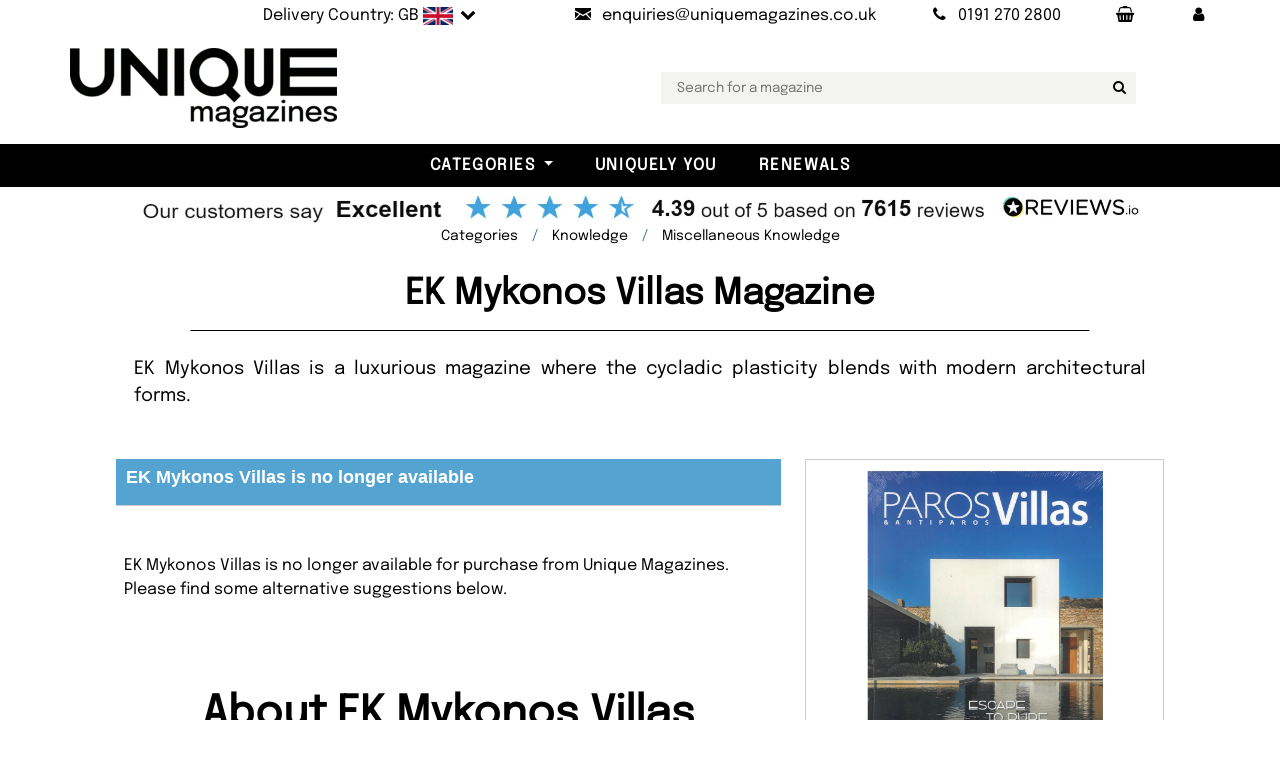

--- FILE ---
content_type: text/html; charset=utf-8
request_url: https://www.uniquemagazines.co.uk/EK-Mykonos-Villas-Magazine-p357165
body_size: 18823
content:

<!DOCTYPE html>
<html lang="en">
<head>
  <meta charset="utf-8">
  <meta http-equiv="X-UA-Compatible" content="IE=edge">
  <title>EK Mykonos Villas  Magazine Subscription</title>
  <meta name="Language" content="en" />
  <meta name="distribution" content="Global" />
  <meta name="Copyright" content="Unique Magazines" />
  <meta name="Rating" content="General" />
  <meta name="Author" content="Unique Magazines Limited" />
  <meta name="viewport" content="width=device-width, initial-scale=1">
  <meta name="apple-mobile-web-app-title" content="Unique Magazines">
  <meta name="application-name" content="Unique Magazines">
  <meta name="msapplication-TileColor" content="#da532c">
  <meta name="theme-color" content="#ffffff">
  <meta property="fb:app_id" content="168823779878272" />
  <link rel="preconnect" href="https://ajax.googleapis.com" />
  <link rel="preconnect" href="https://bootstraptemple.com" />
  <link rel="preconnect" href="https://cdn.icomoon.io" />
  <link rel="preconnect" href="https://cdn.jsdelivr.net" />
  <link rel="preconnect" href="https://flagcdn.com" />
  <link rel="preconnect" href="https://images.uniquemagazines.co.uk" />
  <link rel="preconnect" href="https://www.google-analytics.com" />
    <link rel="preload" as="image" href="https://images.uniquemagazines.co.uk/Covers/357165-93276_1.jpg" />

  <link rel="preload" as="image" href="/img/UniqueLogo-Black-200-webp.webp" />
  <link rel="preload" as="font" href="/fonts/epilogue-v19-latin/epilogue-v19-latin-regular.woff2" type="font/woff2" />
  <link rel="preload" as="font" href="/fonts/epilogue-v19-latin/epilogue-v19-latin-italic.woff2" type="font/woff2" />
  <link rel="apple-touch-icon" sizes="180x180" href="/apple-touch-icon.png?v=5">
  <link rel="icon" type="image/png" sizes="32x32" href="/favicon-32x32.png?v=5">
  <link rel="icon" type="image/png" sizes="16x16" href="/favicon-16x16.png?v=5">
  <link rel="manifest" href="/site.webmanifest?v=5">
  <link rel="mask-icon" href="/safari-pinned-tab.svg?v=5" color="#5bbad5">
  <link rel="icon" type="image/svg+xml" href="/favicon.svg" />
  <link rel="shortcut icon" href="/favicon.ico?v=5">

    <link rel="stylesheet" href="/css/main-bundle.min.css?v=251029" />
    <link rel="stylesheet" href="/fonts/fontello-e775b462/css/fontello.css" />
  <!-- Tweaks for older IEs-->
  <!--[if lt IE 9]>
    <script src="https://oss.maxcdn.com/html5shiv/3.7.3/html5shiv.min.js"></script>
    <script src="https://oss.maxcdn.com/respond/1.4.2/respond.min.js"></script><![endif]-->
  <script src="https://ajax.googleapis.com/ajax/libs/jquery/3.7.1/jquery.min.js" defer></script>
  <script src="/vendor/bootstrap/js/bootstrap.bundle.min.js" defer></script>
  <script src="https://cdn.jsdelivr.net/npm/vanilla-lazyload@17.8.5/dist/lazyload.min.js" defer></script>
  <script id='merchantWidgetScript' 
          src="https://www.gstatic.com/shopping/merchant/merchantwidget.js" 
          defer></script>
  <script type="text/javascript">
    merchantWidgetScript.addEventListener(
      'load', function () {
        if (window.merchantwidget && typeof merchantwidget.start === 'function') {
          merchantwidget.start({ position: 'RIGHT_BOTTOM' });
        }
      });
  </script>

    <script src="/js/main-bundle.min.js?v=251029" defer></script>
    <script src="/js/NL-Track-1.0.js?v=7" defer></script>
    <script data-rum-site-id="3904cf82-d9b5-4cf0-a3f3-eb00ea500743" src="https://assets.speedvitals.com/vitals.min.js" defer></script>

  
  <link rel="stylesheet" href="https://cdn.jsdelivr.net/npm/@fancyapps/ui@5.0/dist/fancybox/fancybox.css" />

  <meta property="og:url" content="https://www.uniquemagazines.co.uk/EK-Mykonos-Villas-Magazine-p357165" />
  <meta property="og:title" content="EK Mykonos Villas" />
  <meta property="og:description" content="Purchase a single issue of EK Mykonos Villas magazine from the worlds online leading magazine store. We deliver worldwide!" />
  <meta name="description" content="Purchase a single issue of EK Mykonos Villas magazine from the worlds online leading magazine store. We deliver worldwide!" />
  <meta property="og:site_name" content="Unique Magazines" />
  <meta property="og:type" content="product" />
  <meta property="og:locale" content="en_gb" />

    <link rel="canonical" href="https://www.uniquemagazines.co.uk/misc-knowledge-magazines/c717" />
    <meta name="robots" value="noindex, follow" />

    <meta property="og:image" content="https://images.uniquemagazines.co.uk/Covers/357165-93276_1.jpg" />
  <link rel="stylesheet" href="/vendor/swiper/swiper-bundle.min.css">
  <script src="/vendor/swiper/swiper-bundle.min.js" defer></script>
  <script defer src="https://cdn.jsdelivr.net/npm/@fancyapps/ui@5.0/dist/fancybox/fancybox.umd.js"></script>



  <script async src="https://www.googletagmanager.com/gtag/js?id=UA-5609612-1"></script>
  <script>
    window.dataLayer = window.dataLayer || [];
    function gtag() { dataLayer.push(arguments); }
    gtag('js', new Date());
    gtag('config', 'UA-5609612-1');
  </script>
  <script type="application/ld+json">
       {
      "@context": "https://schema.org",
      "@graph": [
        {
          "@type": "Organization",
          "@id": "https://www.uniquemagazines.co.uk/#organization",
          "name": "Unique Magazines Limited",
          "legalName": "Unique Magazines Limited",
          "url": "https://www.uniquemagazines.co.uk",
          "logo": "https://www.uniquemagazines.co.uk/img/UniqueLogo-Black-200.png",
          "sameAs": [
            "https://www.facebook.com/UniqueMagazines",
            "https://twitter.com/UniqueMagazines",
            "https://www.instagram.com/uniquemagazines/",
            "https://www.linkedin.com/company/unique-magazines/",
            "https://www.youtube.com/%40Uniquemagazinescouk"
          ],
          "contactPoint": {
            "@type": "ContactPoint",
            "telephone": "+44 191 270 2800",
            "contactType": "Customer Service",
            "email": "enquiries@uniquemagazines.co.uk",
            "areaServed": ["UK","North America","South America","Europe","Asia","Africa","Oceania"],
            "availableLanguage": ["en"]
          },
          "identifier": [
            {
              "@type": "PropertyValue",
              "propertyID": "Company Number",
              "value": "04842207"
            },
            {
              "@type": "PropertyValue",
              "propertyID": "VAT",
              "value": "GB828958664"
            }
          ]
        },
        {
          "@type": "WebSite",
          "@id": "https://www.uniquemagazines.co.uk/#website",
          "url": "https://www.uniquemagazines.co.uk",
          "name": "Unique Magazines",
          "publisher": { "@id": "https://www.uniquemagazines.co.uk/#organization" },
          "inLanguage": "en-GB"
        }
      ]
    }

  </script>
  <style>@font-face{font-display:swap;font-family:'Epilogue';font-style:normal;font-weight:400;src:url('/fonts/epilogue-v19-latin/epilogue-v19-latin-regular.woff2') format('woff2')}@font-face{font-display:swap;font-family:'Epilogue';font-style:italic;font-weight:400;src:url('/fonts/epilogue-v19-latin/epilogue-v19-latin-italic.woff2') format('woff2')}</style>
</head>

<body class="px-0">
	<div class="wide" id="all">
		<!-- Top bar-->
		
<div class="top-bar py-0" id="topBar">
	<div class="container px-lg-0 text-light py-1">
		<div class="row d-flex align-items-center">
			<div class="col-md-12">
				<div class="d-flex justify-content-md-end justify-content-between">

					<ul class="list-inline mb-0">
						<li class="list-inline-item">
                <a class="d-inline-block nav-link link-underline-light text-s text-reset flag text-nowrap" href="#" data-bs-toggle="modal" data-bs-target="#delivery-country">
                  <span class="d-none d-lg-inline-block">Delivery Country: GB</span>
                  <img src="https://flagcdn.com/w40/gb.png"
                       width="30"
                       height="18"
                       alt="united kingdom                                    ">
                  <span class="position-relative icon-down-open"></span>
                </a>
						</li>
						<li class="list-inline-item">
							<a class="nav-link text-s text-reset" href="mailto:enquiries@uniquemagazines.co.uk" aria-label="Send an email to Unique Magazines">
								<i class="icon-mail me-lg-2"></i><span class="d-none d-lg-inline-block">enquiries@uniquemagazines.co.uk</span>
							</a>
						</li>
						<li class="list-inline-item">
							<a class="nav-link text-s text-reset" href="tel:01912702800" aria-label="Call Unique Magazines">
								<i class="icon-phone me-lg-2"></i><span class="d-none d-lg-inline-block">0191 270 2800</span>
							</a>
						</li>
						<li class="list-inline-item">
							<a class="nav-link text-nowrap" href="/Basket" aria-label="Your Basket"><span class="icon-shopping-basket"></span></a>
            </li>
						<li class="list-inline-item">
							<a class="nav-link text-nowrap" href="/myaccount/my-account" role="button" aria-label="My Account" aria-expanded="false"><span class="icon-user"></span></a>
						</li>

					</ul>

				</div>
			</div>
		</div>
	</div>
</div>

    <!-- Delivery Country Modal-->
		<div class="modal fade px-0" id="delivery-country" tabindex="-1" aria-labelledby="delivery-country-modalLabel" aria-hidden="true">
  <div class="modal-dialog">
    <div class="modal-content">
      <div class="modal-header">
        <h4 class="modal-title text-uppercase" id="delivery-country-modalLabel">Choose your delivery country</h4>
        <button class="btn-close" type="button" data-bs-dismiss="modal" aria-label="Close"></button>
      </div>
      <div class="modal-body">
          <div>
            <p class="text-center">Select the country you would like your magazines delivered to, and we will update the prices to reflect the correct delivery costs.</p>
            <form action="/DeliveryCountry/SetCountry" method="post">
              <div class="country-selection-container form-group mb-3 icon-down-open position-relative">
                <select class="form-control position-relative" name="countryId" id="country_modal" type="text" placeholder="email">
                    <option value="76" selected>UNITED KINGDOM                                    </option>
                    <option value="224" >UNITED STATES                                     </option>
                    <option value="3" >AFGHANISTAN                                       </option>
                    <option value="16" >&#xC5;LAND ISLANDS                                     </option>
                    <option value="6" >ALBANIA</option>
                    <option value="61" >ALGERIA                                           </option>
                    <option value="12" >AMERICAN SAMOA                                    </option>
                    <option value="1" >ANDORRA</option>
                    <option value="9" >ANGOLA                                            </option>
                    <option value="5" >ANGUILLA                                          </option>
                    <option value="10" >ANTARCTICA                                        </option>
                    <option value="4" >ANTIGUA AND BARBUDA                               </option>
                    <option value="11" >ARGENTINA                                         </option>
                    <option value="7" >ARMENIA                                           </option>
                    <option value="15" >ARUBA                                             </option>
                    <option value="14" >AUSTRALIA                                         </option>
                    <option value="13" >AUSTRIA                                           </option>
                    <option value="17" >AZERBAIJAN</option>
                    <option value="31" >BAHAMAS                                           </option>
                    <option value="24" >BAHRAIN                                           </option>
                    <option value="20" >BANGLADESH                                        </option>
                    <option value="19" >BARBADOS                                          </option>
                    <option value="35" >BELARUS                                           </option>
                    <option value="21" >BELGIUM                                           </option>
                    <option value="36" >BELIZE                                            </option>
                    <option value="26" >BENIN                                             </option>
                    <option value="27" >BERMUDA                                           </option>
                    <option value="32" >BHUTAN                                            </option>
                    <option value="29" >BOLIVIA                                           </option>
                    <option value="18" >BOSNIA AND HERZEGOVINA                            </option>
                    <option value="34" >BOTSWANA                                          </option>
                    <option value="33" >BOUVET ISLAND                                     </option>
                    <option value="30" >BRAZIL                                            </option>
                    <option value="103" >BRITISH INDIAN OCEAN TERRITORY                    </option>
                    <option value="28" >BRUNEI DARUSSALAM                                 </option>
                    <option value="23" >BULGARIA                                          </option>
                    <option value="22" >BURKINA FASO                                      </option>
                    <option value="25" >BURUNDI                                           </option>
                    <option value="113" >CAMBODIA                                          </option>
                    <option value="46" >CAMEROON                                          </option>
                    <option value="37" >CANADA                                            </option>
                    <option value="52" >CAPE VERDE                                        </option>
                    <option value="120" >CAYMAN ISLANDS                                    </option>
                    <option value="40" >CENTRAL AFRICAN REPUBLIC                          </option>
                    <option value="206" >CHAD                                              </option>
                    <option value="45" >CHILE                                             </option>
                    <option value="47" >CHINA                                             </option>
                    <option value="53" >CHRISTMAS ISLAND                                  </option>
                    <option value="38" >COCOS (KEELING) ISLANDS                           </option>
                    <option value="48" >COLOMBIA                                          </option>
                    <option value="115" >COMOROS                                           </option>
                    <option value="41" >CONGO                                             </option>
                    <option value="39" >CONGO, THE DEMOCRATIC REPUBLIC OF THE             </option>
                    <option value="44" >COOK ISLANDS                                      </option>
                    <option value="49" >COSTA RICA                                        </option>
                    <option value="43" >COTE D&#x27;IVOIRE                                     </option>
                    <option value="96" >CROATIA</option>
                    <option value="51" >CUBA                                              </option>
                    <option value="246" >Curacao</option>
                    <option value="54" >CYPRUS                                            </option>
                    <option value="55" >CZECH REPUBLIC</option>
                    <option value="58" >DENMARK                                           </option>
                    <option value="57" >DJIBOUTI                                          </option>
                    <option value="59" >DOMINICA                                          </option>
                    <option value="60" >DOMINICAN REPUBLIC                                </option>
                    <option value="62" >ECUADOR                                           </option>
                    <option value="64" >EGYPT                                             </option>
                    <option value="202" >EL SALVADOR                                       </option>
                    <option value="86" >EQUATORIAL GUINEA                                 </option>
                    <option value="66" >ERITREA                                           </option>
                    <option value="63" >ESTONIA</option>
                    <option value="68" >ETHIOPIA                                          </option>
                    <option value="71" >FALKLAND ISLANDS (MALVINAS)                       </option>
                    <option value="73" >FAROE ISLANDS                                     </option>
                    <option value="70" >FIJI                                              </option>
                    <option value="69" >FINLAND                                           </option>
                    <option value="74" >FRANCE                                            </option>
                    <option value="79" >FRENCH GUIANA                                     </option>
                    <option value="169" >FRENCH POLYNESIA                                  </option>
                    <option value="207" >FRENCH SOUTHERN TERRITORIES                       </option>
                    <option value="75" >GABON                                             </option>
                    <option value="83" >GAMBIA                                            </option>
                    <option value="78" >GEORGIA                                           </option>
                    <option value="56" >GERMANY                                           </option>
                    <option value="81" >GIBRALTAR</option>
                    <option value="87" >GREECE                                            </option>
                    <option value="82" >GREENLAND                                         </option>
                    <option value="77" >GRENADA                                           </option>
                    <option value="85" >GUADELOUPE                                        </option>
                    <option value="90" >GUAM                                              </option>
                    <option value="89" >GUATEMALA                                         </option>
                    <option value="84" >GUINEA                                            </option>
                    <option value="91" >GUINEA-BISSAU                                     </option>
                    <option value="92" >GUYANA                                            </option>
                    <option value="97" >HAITI                                             </option>
                    <option value="94" >HEARD ISLAND AND MCDONALD ISLANDS                 </option>
                    <option value="227" >HOLY SEE (VATICAN CITY STATE)                     </option>
                    <option value="95" >HONDURAS                                          </option>
                    <option value="93" >HONG KONG                                         </option>
                    <option value="98" >HUNGARY</option>
                    <option value="106" >ICELAND                                           </option>
                    <option value="102" >INDIA                                             </option>
                    <option value="99" >INDONESIA                                         </option>
                    <option value="105" >IRAN, ISLAMIC REPUBLIC OF                         </option>
                    <option value="104" >IRAQ                                              </option>
                    <option value="100" >IRELAND                                           </option>
                    <option value="101" >ISRAEL                                            </option>
                    <option value="107" >ITALY                                             </option>
                    <option value="108" >JAMAICA                                           </option>
                    <option value="110" >JAPAN                                             </option>
                    <option value="109" >JORDAN                                            </option>
                    <option value="121" >KAZAKHSTAN                                        </option>
                    <option value="111" >KENYA                                             </option>
                    <option value="114" >KIRIBATI                                          </option>
                    <option value="117" >KOREA, DEMOCRATIC PEOPLE&#x27;S REPUBLIC OF            </option>
                    <option value="118" >KOREA, REPUBLIC OF                                </option>
                    <option value="119" >KUWAIT                                            </option>
                    <option value="244" >KOSOVO</option>
                    <option value="112" >KYRGYZSTAN                                        </option>
                    <option value="122" >LAO PEOPLE&#x27;S DEMOCRATIC REPUBLIC                  </option>
                    <option value="131" >LATVIA</option>
                    <option value="123" >LEBANON                                           </option>
                    <option value="128" >LESOTHO                                           </option>
                    <option value="127" >LIBERIA                                           </option>
                    <option value="132" >LIBYAN ARAB JAMAHIRIYA                            </option>
                    <option value="125" >LIECHTENSTEIN                                     </option>
                    <option value="129" >LITHUANIA</option>
                    <option value="130" >LUXEMBOURG                                        </option>
                    <option value="142" >MACAO                                             </option>
                    <option value="138" >MACEDONIA, THE FORMER YUGOSLAV REPUBLIC OF</option>
                    <option value="136" >MADAGASCAR                                        </option>
                    <option value="150" >MALAWI                                            </option>
                    <option value="152" >MALAYSIA                                          </option>
                    <option value="149" >MALDIVES                                          </option>
                    <option value="139" >MALI                                              </option>
                    <option value="147" >MALTA</option>
                    <option value="137" >MARSHALL ISLANDS                                  </option>
                    <option value="144" >MARTINIQUE                                        </option>
                    <option value="145" >MAURITANIA                                        </option>
                    <option value="148" >MAURITIUS</option>
                    <option value="237" >MAYOTTE                                           </option>
                    <option value="151" >MEXICO                                            </option>
                    <option value="72" >MICRONESIA, FEDERATED STATES OF                   </option>
                    <option value="135" >MOLDOVA, REPUBLIC OF                              </option>
                    <option value="134" >MONACO                                            </option>
                    <option value="141" >MONGOLIA                                          </option>
                    <option value="245" >MONTENEGRO</option>
                    <option value="146" >MONTSERRAT                                        </option>
                    <option value="133" >MOROCCO                                           </option>
                    <option value="153" >MOZAMBIQUE                                        </option>
                    <option value="140" >MYANMAR                                           </option>
                    <option value="154" >NAMIBIA                                           </option>
                    <option value="163" >NAURU                                             </option>
                    <option value="162" >NEPAL                                             </option>
                    <option value="160" >NETHERLANDS                                       </option>
                    <option value="8" >NETHERLANDS ANTILLES</option>
                    <option value="155" >NEW CALEDONIA                                     </option>
                    <option value="165" >NEW ZEALAND                                       </option>
                    <option value="159" >NICARAGUA                                         </option>
                    <option value="156" >NIGER                                             </option>
                    <option value="158" >NIGERIA                                           </option>
                    <option value="164" >NIUE                                              </option>
                    <option value="157" >NORFOLK ISLAND                                    </option>
                    <option value="143" >NORTHERN MARIANA ISLANDS                          </option>
                    <option value="161" >NORWAY</option>
                    <option value="166" >OMAN                                              </option>
                    <option value="172" >PAKISTAN                                          </option>
                    <option value="179" >PALAU                                             </option>
                    <option value="177" >PALESTINIAN TERRITORY, OCCUPIED                   </option>
                    <option value="167" >PANAMA                                            </option>
                    <option value="170" >PAPUA NEW GUINEA                                  </option>
                    <option value="180" >PARAGUAY                                          </option>
                    <option value="168" >PERU                                              </option>
                    <option value="171" >PHILIPPINES                                       </option>
                    <option value="175" >PITCAIRN                                          </option>
                    <option value="173" >POLAND</option>
                    <option value="178" >PORTUGAL                                          </option>
                    <option value="176" >PUERTO RICO                                       </option>
                    <option value="181" >QATAR                                             </option>
                    <option value="182" >REUNION                                           </option>
                    <option value="183" >ROMANIA</option>
                    <option value="184" >RUSSIAN FEDERATION                                </option>
                    <option value="185" >RWANDA                                            </option>
                    <option value="192" >SAINT HELENA                                      </option>
                    <option value="116" >SAINT KITTS AND NEVIS                             </option>
                    <option value="124" >SAINT LUCIA                                       </option>
                    <option value="174" >SAINT PIERRE AND MIQUELON                         </option>
                    <option value="228" >SAINT VINCENT AND THE GRENADINES                  </option>
                    <option value="235" >SAMOA                                             </option>
                    <option value="197" >SAN MARINO                                        </option>
                    <option value="201" >SAO TOME AND PRINCIPE                             </option>
                    <option value="186" >SAUDI ARABIA                                      </option>
                    <option value="198" >SENEGAL                                           </option>
                    <option value="50" >SERBIA</option>
                    <option value="188" >SEYCHELLES                                        </option>
                    <option value="196" >SIERRA LEONE                                      </option>
                    <option value="191" >SINGAPORE                                         </option>
                    <option value="195" >SLOVAKIA</option>
                    <option value="193" >SLOVENIA</option>
                    <option value="187" >SOLOMON ISLANDS                                   </option>
                    <option value="199" >SOMALIA                                           </option>
                    <option value="238" >SOUTH AFRICA                                      </option>
                    <option value="88" >SOUTH GEORGIA AND THE SOUTH SANDWICH ISLANDS      </option>
                    <option value="67" >SPAIN                                             </option>
                    <option value="126" >SRI LANKA                                         </option>
                    <option value="189" >SUDAN                                             </option>
                    <option value="200" >SURINAME                                          </option>
                    <option value="194" >SVALBARD AND JAN MAYEN                            </option>
                    <option value="204" >SWAZILAND                                         </option>
                    <option value="190" >SWEDEN                                            </option>
                    <option value="42" >SWITZERLAND                                       </option>
                    <option value="203" >SYRIAN ARAB REPUBLIC                              </option>
                    <option value="219" >TAIWAN</option>
                    <option value="210" >TAJIKISTAN                                        </option>
                    <option value="220" >TANZANIA, UNITED REPUBLIC OF                      </option>
                    <option value="209" >THAILAND                                          </option>
                    <option value="212" >TIMOR-LESTE                                       </option>
                    <option value="208" >TOGO                                              </option>
                    <option value="211" >TOKELAU                                           </option>
                    <option value="215" >TONGA                                             </option>
                    <option value="217" >TRINIDAD AND TOBAGO                               </option>
                    <option value="214" >TUNISIA                                           </option>
                    <option value="216" >TURKEY                                            </option>
                    <option value="213" >TURKMENISTAN                                      </option>
                    <option value="205" >TURKS AND CAICOS ISLANDS                          </option>
                    <option value="218" >TUVALU                                            </option>
                    <option value="222" >UGANDA                                            </option>
                    <option value="221" >UKRAINE</option>
                    <option value="2" >UNITED ARAB EMIRATES                              </option>
                    <option value="223" >UNITED STATES MINOR OUTLYING ISLANDS              </option>
                    <option value="225" >URUGUAY                                           </option>
                    <option value="226" >UZBEKISTAN</option>
                    <option value="233" >VANUATU                                           </option>
                    <option value="229" >VENEZUELA                                         </option>
                    <option value="232" >VIETNAM</option>
                    <option value="230" >VIRGIN ISLANDS, BRITISH                           </option>
                    <option value="231" >VIRGIN ISLANDS, U.S.                              </option>
                    <option value="234" >WALLIS AND FUTUNA                                 </option>
                    <option value="65" >WESTERN SAHARA                                    </option>
                    <option value="236" >YEMEN                                             </option>
                    <option value="239" >ZAMBIA                                            </option>
                    <option value="240" >ZIMBABWE                                          </option>
                </select>
              </div>
              <p>
                <button class="btn btn-outline-primary w-100"><i class="icon-globe"></i> Submit</button>
              </p>
            </form>
          </div>
          <div class="d-flex flex-column mt-3 justify-content-center align-items-center">
            <span class="mt-3">or</span>
            <div class="mt-1 pt-2 pb-3">
              <a href="#" class="clickAndCollectLink d-inline-block">
                <img class="clickAndCollectImage down-hover lazy" data-src="/img/ClickAndCollect/ClickAndCollect2.webp" alt="Click and Collect" height="120px" />
              </a>
            </div>
          </div>
      </div>
    </div>
  </div>
</div>

    <!-- Collect in Store Modal-->
    <div class="modal fade px-0" id="collect-in-store-modal" tabindex="-1" aria-labelledby="collect-in-store-modalLabel" aria-hidden="true">
  <div class="modal-dialog">
    <div class="modal-content">
      <div class="modal-header">
        <h4 class="modal-title text-uppercase" id="collect-in-store-modalLabel">Switch to Collect in Store</h4>
        <button class="btn-close" type="button" data-bs-dismiss="modal" aria-label="Close"></button>
      </div>
      <div class="modal-body">
        <p class="border-bottom d-flex gap-2 justify-content-between pb-3">
          <button class="btn btn-outline-primary d-inline-block flex-fill toggleCollectInStoreButton"><i class="icon-ok"></i> Switch to Collect in Store</button>
        </p>
        <div id="map" class="w-100 mb-2">
          <iframe class="clickAndCollectMap" src="https://www.google.com/maps/embed?pb=!1m18!1m12!1m3!1d2291.0145140494897!2d-1.6876689999999999!3d54.95530600000001!2m3!1f0!2f0!3f0!3m2!1i1024!2i768!4f140!3m3!1m2!1s0x487e7194fce5e1ab%3A0xa3184e9b0f00c0ce!2sUnique%20Magazines%20Ltd!5e0!3m2!1spl!2spl!4v1737618583131!5m2!1sen!2gbr&hl=en-GB" width="466" height="450" allowfullscreen="" loading="lazy" referrerpolicy="no-referrer-when-downgrade"></iframe>
        </div>
        <p class="text-justify text-center-last">We're excited to offer you the convenience of our Click & Collect service! <span class="fw-bold">Now you can order your favourite magazines online and pick them up from our store within just one hour.</span> Here’s how it works:</p>
        <ol>
          <li><span class="fw-bold">Order Online:</span> Select from the current issues available in stock.</li>
          <li>
            <span class="fw-bold">Confirmation:</span> You’ll receive an email confirming your order has been placed.
          </li>
          <li>
            <span class="fw-bold">Ready for Pickup:</span> We’ll send another email once your magazines are ready to be collected.
          </li>
        </ol>
      </div>
    </div>
  </div>
</div>

		<!-- Navbar-->
		<div id="navbarTop" class="container py-3 py-lg-3 px-lg-0">
	<div class="row">
		<div class="col-md-12 col-lg-2 unique-logo">
			<!-- Navbar brand-->
			<a class="d-inline-block navbar-brand" href="/">
				<img src="/img/UniqueLogo-Black-200-webp.webp" alt="Unique Magazines" class="logo-img">
			</a>
		</div>
    <div class="col-md-12 col-lg-10 text-center unique-search">
      <ul class="second-nav-area mt-2 mt-lg-0 px-0 px-lg-5">
        <li class="second-nav mx-0">
          <input type="text" id="searchbar" name="searchbar" class="searchbox" placeholder="Search for a magazine"><button aria-label="Search for a magazine" class="searchbutton icon-search" type="button"></button>
        </li>
      </ul>
    </div>
	</div>
</div>

<!-- Navbar Sticky-->
<header class="nav-holder make-sticky px-0">
	<div class="navbar navbar-light black-bg navbar-expand-xxl py-0" id="navbar">
		<!-- Categories dropdowns -->
		
<div id="navigationCollapse">
	<ul class="navbar-nav">
			<li class="nav-item dropdown menu-large">
				<a class="nav-link dropdown-toggle" id="a-store-1" href="#" role="button" data-bs-toggle="dropdown" aria-expanded="false">Categories</a>
				<ul class="position-absolute dropdown-menu megamenu p-4 position-absolute" aria-labelledby="a-store-1">
					<li class="row">
							<div class="col-12 col-sm-4 col-lg-2">
								<h5 class="text-dark text-uppercase pb-2 border-bottom">
									<a href="/art-and-design-magazines/c434">Art &amp; Culture</a>
								</h5>
								<ul class="list-unstyled mb-3">
										<li class="nav-item">
											<a href="/design-and-architecture-magazines/c96" class="nav-link-sub text-small pb-0">Architecture</a>
										</li>
										<li class="nav-item">
											<a href="/art-magazines/c562" class="nav-link-sub text-small pb-0">Art</a>
										</li>
										<li class="nav-item">
											<a href="/Art-For-Adults/c999" class="nav-link-sub text-small pb-0">Art For Adults</a>
										</li>
										<li class="nav-item">
											<a href="/culture-magazines/c993" class="nav-link-sub text-small pb-0">Culture</a>
										</li>
										<li class="nav-item">
											<a href="/diversity-magazines/c989" class="nav-link-sub text-small pb-0">Diversity</a>
										</li>
										<li class="nav-item">
											<a href="/enviornment-magazines/c995" class="nav-link-sub text-small pb-0">Environment</a>
										</li>
										<li class="nav-item">
											<a href="/fashion-magazines/c932" class="nav-link-sub text-small pb-0">Fashion</a>
										</li>
										<li class="nav-item">
											<a href="/inclusivity-magazines/c988" class="nav-link-sub text-small pb-0">Inclusivity </a>
										</li>
										<li class="nav-item">
											<a href="/LGBTQIA-plus-lifestyle/c471" class="nav-link-sub text-small pb-0">LGBQTIA Plus </a>
										</li>
										<li class="nav-item">
											<a href="/photography-magazines/c638" class="nav-link-sub text-small pb-0">Photography</a>
										</li>
								</ul>
							</div>
							<div class="col-12 col-sm-4 col-lg-2">
								<h5 class="text-dark text-uppercase pb-2 border-bottom">
									<a href="/Books/c1000">Books</a>
								</h5>
								<ul class="list-unstyled mb-3">
										<li class="nav-item">
											<a href="/Culture-Books/c1002" class="nav-link-sub text-small pb-0">Culture Books</a>
										</li>
										<li class="nav-item">
											<a href="/Design-and-Architecture-Books/c1005" class="nav-link-sub text-small pb-0">Design and Architecture Books</a>
										</li>
										<li class="nav-item">
											<a href="/Fashion-Books/c1001" class="nav-link-sub text-small pb-0">Fashion Books</a>
										</li>
										<li class="nav-item">
											<a href="/Food-and-Drinks-Books/c1004" class="nav-link-sub text-small pb-0">Food and Drink Books</a>
										</li>
										<li class="nav-item">
											<a href="/self-help-books/c1006" class="nav-link-sub text-small pb-0">Self-Help Books</a>
										</li>
										<li class="nav-item">
											<a href="/Travel-Books/c1003" class="nav-link-sub text-small pb-0">Travel Books</a>
										</li>
								</ul>
							</div>
							<div class="col-12 col-sm-4 col-lg-2">
								<h5 class="text-dark text-uppercase pb-2 border-bottom">
									<a href="/entertainment-magazines/c33">Entertainment</a>
								</h5>
								<ul class="list-unstyled mb-3">
										<li class="nav-item">
											<a href="/movie-and-film-review-magazines/c279" class="nav-link-sub text-small pb-0">Movies</a>
										</li>
										<li class="nav-item">
											<a href="/all-music-magazines/c535" class="nav-link-sub text-small pb-0">Music</a>
										</li>
										<li class="nav-item">
											<a href="/science-fiction-magazines/c557" class="nav-link-sub text-small pb-0">Science Fiction</a>
										</li>
										<li class="nav-item">
											<a href="/tv-listing-magazines/c29" class="nav-link-sub text-small pb-0">TV</a>
										</li>
								</ul>
							</div>
							<div class="col-12 col-sm-4 col-lg-2">
								<h5 class="text-dark text-uppercase pb-2 border-bottom">
									<a href="/foreign-magazines/c910">Foreign Language</a>
								</h5>
								<ul class="list-unstyled mb-3">
										<li class="nav-item">
											<a href="/french-magazines/c424" class="nav-link-sub text-small pb-0">French</a>
										</li>
										<li class="nav-item">
											<a href="/german-magazines/c426" class="nav-link-sub text-small pb-0">German</a>
										</li>
										<li class="nav-item">
											<a href="/italian-magazines/c427" class="nav-link-sub text-small pb-0">Italian</a>
										</li>
										<li class="nav-item">
											<a href="/other-language-magazines/c893" class="nav-link-sub text-small pb-0">Others</a>
										</li>
								</ul>
							</div>
							<div class="col-12 col-sm-4 col-lg-2">
								<h5 class="text-dark text-uppercase pb-2 border-bottom">
									<a href="/hobbies-magazines/c231">Hobbies</a>
								</h5>
								<ul class="list-unstyled mb-3">
										<li class="nav-item">
											<a href="/Art-Therapy-Magazines/c911" class="nav-link-sub text-small pb-0">Art Therapy</a>
										</li>
										<li class="nav-item">
											<a href="/astronomy-and-space-magazines/c124" class="nav-link-sub text-small pb-0">Astronomy</a>
										</li>
										<li class="nav-item">
											<a href="/arts-and-crafts-collectables-magazines/c42" class="nav-link-sub text-small pb-0">Collectables</a>
										</li>
										<li class="nav-item">
											<a href="/comics/c407" class="nav-link-sub text-small pb-0">Comic Books</a>
										</li>
										<li class="nav-item">
											<a href="/crafts-magazines/c3" class="nav-link-sub text-small pb-0">Crafts</a>
										</li>
										<li class="nav-item">
											<a href="/miscellaneous-magazines/c907" class="nav-link-sub text-small pb-0">Miscellaneous </a>
										</li>
										<li class="nav-item">
											<a href="/model-making-magazines/c45" class="nav-link-sub text-small pb-0">Modelling</a>
										</li>
										<li class="nav-item">
											<a href="/pet-magazines/c1" class="nav-link-sub text-small pb-0">Pets</a>
										</li>
										<li class="nav-item">
											<a href="/all-puzzle-magazines/c232" class="nav-link-sub text-small pb-0">Puzzles</a>
										</li>
								</ul>
							</div>
							<div class="col-12 col-sm-4 col-lg-2">
								<h5 class="text-dark text-uppercase pb-2 border-bottom">
									<a href="/Indie-Magazines/c953">Independent</a>
								</h5>
								<ul class="list-unstyled mb-3">
								</ul>
							</div>
							<div class="col-12 col-sm-4 col-lg-2">
								<h5 class="text-dark text-uppercase pb-2 border-bottom">
									<a href="/childrens-magazines/c618">Kids and Teens</a>
								</h5>
								<ul class="list-unstyled mb-3">
										<li class="nav-item">
											<a href="/lego-magazines/c984" class="nav-link-sub text-small pb-0">Lego Magazines </a>
										</li>
										<li class="nav-item">
											<a href="/Pre-school-magazine-subscriptions/c205" class="nav-link-sub text-small pb-0">Pre School</a>
										</li>
										<li class="nav-item">
											<a href="/Primary-School-Boys-Girls-magazines/c409" class="nav-link-sub text-small pb-0">Primary School Children</a>
										</li>
										<li class="nav-item">
											<a href="/magazines-for-teens/c450" class="nav-link-sub text-small pb-0">Teens</a>
										</li>
								</ul>
							</div>
							<div class="col-12 col-sm-4 col-lg-2">
								<h5 class="text-dark text-uppercase pb-2 border-bottom">
									<a href="/learning-magazines/c715">Knowledge</a>
								</h5>
								<ul class="list-unstyled mb-3">
										<li class="nav-item">
											<a href="/Back-Issues/c996" class="nav-link-sub text-small pb-0">Back Issues - Magazines</a>
										</li>
										<li class="nav-item">
											<a href="/Business-and-Financial-magazine-subscriptions/c117" class="nav-link-sub text-small pb-0">Business &amp; Financial</a>
										</li>
										<li class="nav-item">
											<a href="/computers-and-internet-magazines/c31" class="nav-link-sub text-small pb-0">Computer &amp; Technical</a>
										</li>
										<li class="nav-item">
											<a href="/current-affairs-magazines/c700" class="nav-link-sub text-small pb-0">Current Affairs &amp; Politics</a>
										</li>
										<li class="nav-item">
											<a href="/history-magazines/c439" class="nav-link-sub text-small pb-0">History</a>
										</li>
										<li class="nav-item">
											<a href="/literature-magazines/c992" class="nav-link-sub text-small pb-0">Literature and Creative Writing</a>
										</li>
										<li class="nav-item">
											<a href="/military-and-military-history-magazines/c504" class="nav-link-sub text-small pb-0">Military</a>
										</li>
										<li class="nav-item">
											<a href="/misc-knowledge-magazines/c717" class="nav-link-sub text-small pb-0">Miscellaneous Knowledge</a>
										</li>
										<li class="nav-item">
											<a href="/royalty-magazines/c990" class="nav-link-sub text-small pb-0">Royalty</a>
										</li>
										<li class="nav-item">
											<a href="/science-magazines/c716" class="nav-link-sub text-small pb-0">Science</a>
										</li>
								</ul>
							</div>
							<div class="col-12 col-sm-4 col-lg-2">
								<h5 class="text-dark text-uppercase pb-2 border-bottom">
									<a href="/lifestyle-magazines/c145">Lifestyle</a>
								</h5>
								<ul class="list-unstyled mb-3">
										<li class="nav-item">
											<a href="/food-and-drink-magazines/c703" class="nav-link-sub text-small pb-0">Food and Drink</a>
										</li>
										<li class="nav-item">
											<a href="/gardening-magazines/c360" class="nav-link-sub text-small pb-0">Gardening</a>
										</li>
										<li class="nav-item">
											<a href="/health-and-beauty-magazines/c432" class="nav-link-sub text-small pb-0">Health</a>
										</li>
										<li class="nav-item">
											<a href="/home-style-magazines/c359" class="nav-link-sub text-small pb-0">Homestyle</a>
										</li>
										<li class="nav-item">
											<a href="/lifestyle-magazines/c433" class="nav-link-sub text-small pb-0">Lifestyle</a>
										</li>
										<li class="nav-item">
											<a href="/misc-lifestyle-magazines/c726" class="nav-link-sub text-small pb-0">Misc</a>
										</li>
										<li class="nav-item">
											<a href="/parenting-magazines/c88" class="nav-link-sub text-small pb-0">Parenting</a>
										</li>
										<li class="nav-item">
											<a href="/holidays-and-travel-magazines/c84" class="nav-link-sub text-small pb-0">Travel</a>
										</li>
										<li class="nav-item">
											<a href="/wedding-planning-magazines/c444" class="nav-link-sub text-small pb-0">Wedding</a>
										</li>
										<li class="nav-item">
											<a href="/womens-weekly-magazines/c436" class="nav-link-sub text-small pb-0">Women&#x27;s Weeklies</a>
										</li>
								</ul>
							</div>
							<div class="col-12 col-sm-4 col-lg-2">
								<h5 class="text-dark text-uppercase pb-2 border-bottom">
									<a href="/countryside-and-outdoors-magazines/c234">Outdoor</a>
								</h5>
								<ul class="list-unstyled mb-3">
										<li class="nav-item">
											<a href="/camping-walking-and-climbing-magazines/c564" class="nav-link-sub text-small pb-0">Camping, Walking and Climbing</a>
										</li>
										<li class="nav-item">
											<a href="/countryside-and-country-magazines/c93" class="nav-link-sub text-small pb-0">Countryside</a>
										</li>
										<li class="nav-item">
											<a href="/farming-magazines/c28" class="nav-link-sub text-small pb-0">Farming</a>
										</li>
										<li class="nav-item">
											<a href="/regional-lifestyle-magazines/c713" class="nav-link-sub text-small pb-0">Regional Lifestyle</a>
										</li>
								</ul>
							</div>
							<div class="col-12 col-sm-4 col-lg-2">
								<h5 class="text-dark text-uppercase pb-2 border-bottom">
									<a href="/all-sports-magazines/c606">Sports</a>
								</h5>
								<ul class="list-unstyled mb-3">
										<li class="nav-item">
											<a href="/other-team-sports-magazines/c895" class="nav-link-sub text-small pb-0">American Football</a>
										</li>
										<li class="nav-item">
											<a href="/all-cycling-magazines/c307" class="nav-link-sub text-small pb-0">Cycling</a>
										</li>
										<li class="nav-item">
											<a href="/equestrian-and-horse-riding-magazines/c79" class="nav-link-sub text-small pb-0">Equestrian</a>
										</li>
										<li class="nav-item">
											<a href="/all-extreme-sports-magazines/c182" class="nav-link-sub text-small pb-0">Extreme Sports</a>
										</li>
										<li class="nav-item">
											<a href="/all-angling-magazines/c80" class="nav-link-sub text-small pb-0">Fishing</a>
										</li>
										<li class="nav-item">
											<a href="/football-magazines/c320" class="nav-link-sub text-small pb-0">Football</a>
										</li>
										<li class="nav-item">
											<a href="/golfing-magazines/c129" class="nav-link-sub text-small pb-0">Golf</a>
										</li>
										<li class="nav-item">
											<a href="/Other-Sports-magazine-subscriptions/c17" class="nav-link-sub text-small pb-0">Other Sports</a>
										</li>
										<li class="nav-item">
											<a href="/shooting-magazines/c302" class="nav-link-sub text-small pb-0">Shooting</a>
										</li>
								</ul>
							</div>
							<div class="col-12 col-sm-4 col-lg-2">
								<h5 class="text-dark text-uppercase pb-2 border-bottom">
									<a href="/other-transport-magazines/c587">Transport</a>
								</h5>
								<ul class="list-unstyled mb-3">
										<li class="nav-item">
											<a href="/aviation-magazines/c998" class="nav-link-sub text-small pb-0">Aviation</a>
										</li>
										<li class="nav-item">
											<a href="/boats-and-boating-magazines/c525" class="nav-link-sub text-small pb-0">Boats and Ships</a>
										</li>
										<li class="nav-item">
											<a href="/all-car-magazines/c658" class="nav-link-sub text-small pb-0">Cars</a>
										</li>
										<li class="nav-item">
											<a href="/misc-transport/c997" class="nav-link-sub text-small pb-0">Misc</a>
										</li>
										<li class="nav-item">
											<a href="/motorcycle-magazines/c574" class="nav-link-sub text-small pb-0">Motorcycles</a>
										</li>
										<li class="nav-item">
											<a href="/trains-and-locomotive-magazines/c73" class="nav-link-sub text-small pb-0">Trains &amp; Locomotives</a>
										</li>
								</ul>
							</div>
					</li>
				</ul>
			</li>

		<li>
			<a class="nav-link text-nowrap" href="/Uniquely-You" role="button" aria-expanded="false">Uniquely You</a>
		</li>

		<li>
			<a class="nav-link text-nowrap" href="/Renew/" role="button" aria-expanded="false">Renewals</a>
		</li>



		<li class="nav-item dropdown mobile-hide" id="b2bLink">
			<a class="nav-link dropdown-toggle" id="b2bToggleButton" href="#" role="button" data-bs-toggle="dropdown" aria-expanded="false">B2B</a>
			<ul id="b2bDropdown" class="dropdown-menu megamenu p-2" aria-labelledby="b2bToggleButton">
				<li><a class="fw-bold dropdown-item text-dark text-uppercase fs-6" href="https://www.themagazineclub.co.uk/magazines-for-business/">Magazines For Business</a></li>
				<li>
					<a class="fw-bold dropdown-item text-dark text-uppercase fs-6" href="https://www.themagazineclub.co.uk/magazines-for-schools/">Magazines For Schools</a>
				</li>
				<li>
					<a class="fw-bold dropdown-item text-dark text-uppercase fs-6" href="https://www.themagazineclub.co.uk/magazines-for-further-education/">Magazines For Further Education</a>
				</li>
				<li>
					<a class="fw-bold dropdown-item text-dark text-uppercase fs-6" href="https://www.themagazineclub.co.uk/magazines-for-libraries/">Magazines For Libraries</a>
				</li>
			</ul>
		</li>

	</ul>
</div>
	</div>
</header>
<div class="make-sticky-placeholder"></div>

<div class="wide" id="search-page">
	<div id="search-results">
    <section class="py-0">
      <div class="container py-3 search-mobile-py-0">
        <header class="mt-0">
          <h4 class="lined black lined-center text-capitalize mb-4 search-mobile-no-line search-mobile-mb-0 search-mobile-pb-0"><span class="mobile-hide">Search </span>Results for <span class="search-head-mob">"<span class="search-keyword"></span>"</span></h4>
          <p class="lead text-center">
            Loading Search Results for "<span class="search-keyword"></span>"...
            <a class="lead text-center cursor-pointer" id="page-preview" onclick="Navbar.onBackClick()">Click here to go back to the page preview</a>
          </p>
        </header>
      </div>
    </section>

	</div>
</div>

    <div id="page-body">
      <input name="__RequestVerificationToken" type="hidden" value="CfDJ8KN0LGqq329HjrDbO9p1bs6_TmmLvCTnbdDDUn4kmkxJ0E3je-wwDtZFdLgTQfeBhBxhKLOlp6EzwRsKgNtsX8ny3vvklMx6A17Oz09OrWLixt2o6Ral9ZaWyT0VwJAWqoc9KNhKwDvBxGV-Uwdy0Kk" />

<section id="review-widget" class="align-items-center text-center d-flex flex-column flex-lg-row justify-content-center mt-2 px-2 review-widget">
  <a href="https://www.reviews.io/company-reviews/store/unique-magazines" target="_blank" rel="noopener" aria-label="See our reviews on Reviews.io">
    <img src="/img/ReviewWidget/um-reviews-1.webp" alt="Our customers say Excellent" />
    <img src="/img/ReviewWidget/um-reviews-2.webp" alt="4.39 ouf of 5, based on 7615 reviews on Reviews.io" />
  </a>
</section>
<section id="breadcrumbs" class="breadcrumbs m-lined-top black lined-center">
  <div class="container text-center" data-aos="fade-up">
    <div class="row content">
      <div class="col-lg-12">
        <ul itemscope itemtype=https://schema.org/BreadcrumbList>
          <li>
            Categories
          </li>
            <li itemprop="itemListElement" itemscope itemtype="https://schema.org/ListItem">
              <a href="/learning-magazines/c715" itemprop="item"><span itemprop="name">Knowledge</span><meta itemprop="position" content="1" /></a>
            </li>
            <li itemprop="itemListElement" itemscope itemtype="https://schema.org/ListItem">
              <a href="/misc-knowledge-magazines/c717" itemprop="item"><span itemprop="name">Miscellaneous Knowledge</span><meta itemprop="position" content="2" /></a>
            </li>
        </ul>
      </div>
    </div>
  </div>
</section><section class="py-0">
  <div class="container py-3">
    <header class="mt-0">
      <h1 class="lined black lined-center mb-4">EK Mykonos Villas  Magazine</h1>
      <div class="swiper-container preview-slider mb-4" id="mobile-image">
        <div class="swiper-wrapper">
            <div class="swiper-slide h-auto mb-5">
              <div class="p-0 h-100 d-flex flex-column justify-content-between">
                  <img src="https://images.uniquemagazines.co.uk/Covers/357165-93276_1.jpg" class="img-fluid" alt="EK Mykonos Villas  - No 26 Paros" data-fancybox="productissuemobile" data-caption="EK Mykonos Villas  - No 26 Paros">
              </div>
            </div>
        </div>
        <div class="swiper-pagination"></div>
      </div>

      <p class="lead text-justify">EK Mykonos Villas is a luxurious magazine where the cycladic plasticity blends with modern architectural forms.</p>
      <p class="lead text-justify">
        <strong></strong>
      </p>
    </header>
  </div>
</section>

<section class="py-0" id="product-page-content">
  <div class="container py-4">
    <div class="row justify-content-center">
      <div class="col-md-4 side-product-panel">
        <div class="swiper-container preview-slider mb-4" id="desktop-image">
          <div class="swiper-wrapper">
              <div class="swiper-slide h-auto mb-5">
                <div class="p-0 h-100 d-flex flex-column justify-content-between">
                  <img data-src="https://images.uniquemagazines.co.uk/Large/357165-93276_1.jpg" class="img-fluid lazy" alt="EK Mykonos Villas  - No 26 Paros" data-fancybox="productissuedesktop" data-caption="EK Mykonos Villas  Magazine - No 26 Paros">
                </div>
              </div>
          </div>
          <div class="swiper-pagination"></div>
        </div>

          <h3 class="mb-0 lined black lined-center">EK Mykonos Villas  Information</h3>
          <div class="product-details white-bg mb-3">
            <ul>
              <li>
                <strong>Frequency:</strong>Annual, 1 per year
              </li>
              <li>
                <strong>Current Issue:</strong>Issue 26 (out of stock)
              </li>
              <li>
                <strong>Barcode:</strong>977254783700526
              </li>
                <li><strong>Language:</strong></li>
              <li>
                <strong>Categories:</strong>
                <a title = 'Learning Magazine Subscriptions' href = '/learning-magazines/c715' >Knowledge</a>, <a title = 'Miscellaneous Knowledge Magazines' href = '/misc-knowledge-magazines/c717' >Miscellaneous Knowledge</a>
              </li>
              <li>
                <strong>Related Topics:</strong>
                <a title = 'Browse more issues featuring Property' href = '/Featuring/Property' >Property</a>, <a title = 'Browse more issues featuring Villas' href = '/Featuring/Villas' >Villas</a>
              </li>
            </ul>
          </div>
      </div>

      <div class="col-md-8 main-product-panel">

					<div class="heading-title dark-blue-bg mgb-0">
						<h3>EK Mykonos Villas  is no longer available</h3>
					</div>
					<div class="container py-5 greyborder">
						<div class="row">
							<p>EK Mykonos Villas  is no longer available for purchase from Unique Magazines. Please find some alternative suggestions below.</p>
						</div>
					</div>

        <h2 class="m-4">About EK Mykonos Villas  Magazine</h2>
        <div class="container">
          <div class="row">
            <p class="lead text-justify">EK Mykonos Villas is luxury in simplicity, perfect for architects, interior designers and middle and upper class individuals.</p>
          </div>
        </div>

        <h2>Our Guarantee</h2>
        <div class="container">
          <div class="row">
            <p class="lead text-justify">At Unique Magazines, we offer a subscription service that adapts to your needs, making it easy to cancel, swap, or get a refund. You can modify your subscription at any time, and we ensure all changes or refunds are processed efficiently and hassle-free.</p>
          </div>
          <div class="row">
            <div class="reviews-io-nuggets-widget" widget-id="pMaoAjDQuCPHzN8r" data-store-name="unique-magazines" lang="en" tags="" branch=""></div> <script src='//widget.reviews.io/modern-widgets/nuggets.js'></script>
          </div>
        </div>

        <div class="might-like">
  <h2 class="m-4">Similar Picks</h2>
  <div class="container">
    <div class="row">
      <!-- Magazines slider-->
      <div class="swiper-container like-slider">
        <div class="swiper-wrapper">
            <div class="swiper-slide h-auto mb-5">
              <div class="p-0 h-100 d-flex flex-column justify-content-between">
                <a href="/First-Time-Buyer-Magazine-Subscription-p346884" title="View First Time Buyer Magazine"><img data-src="https://images.uniquemagazines.co.uk/Covers/346884-129364_1.jpg" class="img-fluid lazy" alt="First Time Buyer Magazine"></a>
              </div>
            </div>
            <div class="swiper-slide h-auto mb-5">
              <div class="p-0 h-100 d-flex flex-column justify-content-between">
                <a href="/Country-and-Townhouse-Magazine-Subscription-p346844" title="View Country &amp; Town House Magazine"><img data-src="https://images.uniquemagazines.co.uk/Covers/346844-129579_1.jpg" class="img-fluid lazy" alt="Country &amp; Town House Magazine"></a>
              </div>
            </div>
            <div class="swiper-slide h-auto mb-5">
              <div class="p-0 h-100 d-flex flex-column justify-content-between">
                <a href="/25-Beautiful-Homes-magazine-subscription-p351291" title="View 25 Beautiful Homes Magazine"><img data-src="https://images.uniquemagazines.co.uk/Covers/351291-133308_1.webp" class="img-fluid lazy" alt="25 Beautiful Homes Magazine"></a>
              </div>
            </div>
            <div class="swiper-slide h-auto mb-5">
              <div class="p-0 h-100 d-flex flex-column justify-content-between">
                <a href="/Estates-Gazette-Magazine-p352043" title="View Estates Gazette Magazine"><img data-src="https://images.uniquemagazines.co.uk/Covers/352043-136132_1.webp" class="img-fluid lazy" alt="Estates Gazette Magazine"></a>
              </div>
            </div>
            <div class="swiper-slide h-auto mb-5">
              <div class="p-0 h-100 d-flex flex-column justify-content-between">
                <a href="/Celebrity-Angels-Magazine-Subscription-p346822" title="View Celebrity Angels Magazine"><img data-src="https://images.uniquemagazines.co.uk/Covers/346822-133735_1.webp" class="img-fluid lazy" alt="Celebrity Angels Magazine"></a>
              </div>
            </div>
            <div class="swiper-slide h-auto mb-5">
              <div class="p-0 h-100 d-flex flex-column justify-content-between">
                <a href="/Country-Life-magazine-subscription-p351275" title="View Country Life Magazine"><img data-src="https://images.uniquemagazines.co.uk/Covers/351275-135921_1.webp" class="img-fluid lazy" alt="Country Life Magazine"></a>
              </div>
            </div>
            <div class="swiper-slide h-auto mb-5">
              <div class="p-0 h-100 d-flex flex-column justify-content-between">
                <a href="/The-London-Magazine-Magazine-Subscription-p355999" title="View The London Magazine Magazine"><img data-src="https://images.uniquemagazines.co.uk/Covers/355999-135189_1.webp" class="img-fluid lazy" alt="The London Magazine Magazine"></a>
              </div>
            </div>
            <div class="swiper-slide h-auto mb-5">
              <div class="p-0 h-100 d-flex flex-column justify-content-between">
                <a href="/French-Property-News-International-Magazine-Subscription-p347431" title="View French Property News Magazine"><img data-src="https://images.uniquemagazines.co.uk/Covers/347431-132518_1.jpg" class="img-fluid lazy" alt="French Property News Magazine"></a>
              </div>
            </div>
            <div class="swiper-slide h-auto mb-5">
              <div class="p-0 h-100 d-flex flex-column justify-content-between">
                <a href="/Unique-Homes-Magazine-Subscription-p353128" title="View Unique Homes Magazine"><img data-src="https://images.uniquemagazines.co.uk/Covers/353128-135671_1.webp" class="img-fluid lazy" alt="Unique Homes Magazine"></a>
              </div>
            </div>
            <div class="swiper-slide h-auto mb-5">
              <div class="p-0 h-100 d-flex flex-column justify-content-between">
                <a href="/Abode2-Magazine-Subscription-p353534" title="View Abode2 Magazine"><img data-src="https://images.uniquemagazines.co.uk/Covers/353534-113352_1.jpg" class="img-fluid lazy" alt="Abode2 Magazine"></a>
              </div>
            </div>
        </div>
        <div class="swiper-pagination"></div>
      </div>
    </div>
  </div><!-- End Might Like -->
</div><!-- End col-md-8 -->

        <section class="pt-5" id="storiesFeed">
	<div class="container py-0">
		<header class="mb-3">
			<h3 class="dark-pink-bg text-uppercase white text-center py-2">Read our stories</h3>
		</header>
		<div class="row gy-5">
			<!-- blog box-->
			<div class="swiper-container related-reading-slider">
				<div class="swiper-wrapper">
						<div class="col-lg-3 col-md-6 swiper-slide">
							<div class="box-image">
								<div class="mb-4">
									<a href="https://www.themagazineclub.co.uk/unique-magazines-launches-the-mag-studio-a-new-space-for-businesses-to-connect-create-and-thrive/" target="_blank">
										<img class="img-fluid lazy w-100 max-h-150" data-src="https://www.themagazineclub.co.uk/wp-content/uploads/2026/01/86bebdb8-a99e-4764-bd69-3c9a9346cbfc-1-280x300.jpg" alt="Unique Magazines Launches The Mag Studio: A New Space for Businesses to Connect, Create and Thrive">
									</a>
								</div>
								<div class="text-center text-uppercase h5">
									<a class="text-reset text-decoration-none" href="https://www.themagazineclub.co.uk/unique-magazines-launches-the-mag-studio-a-new-space-for-businesses-to-connect-create-and-thrive/" target="_blank">Unique Magazines Launches The Mag Studio: A New Space for Businesses to Connect, Create and Thrive</a>
								</div>
							</div>
						</div>
						<div class="col-lg-3 col-md-6 swiper-slide">
							<div class="box-image">
								<div class="mb-4">
									<a href="https://www.themagazineclub.co.uk/meet-the-northeast-hub-powering-the-independent-print-movement/" target="_blank">
										<img class="img-fluid lazy w-100 max-h-150" data-src="https://www.themagazineclub.co.uk/wp-content/uploads/2025/08/IMG_2802-225x300.jpg" alt="Meet the Northeast Hub Powering the Independent Print Movement">
									</a>
								</div>
								<div class="text-center text-uppercase h5">
									<a class="text-reset text-decoration-none" href="https://www.themagazineclub.co.uk/meet-the-northeast-hub-powering-the-independent-print-movement/" target="_blank">Meet the Northeast Hub Powering the Independent Print Movement</a>
								</div>
							</div>
						</div>
						<div class="col-lg-3 col-md-6 swiper-slide">
							<div class="box-image">
								<div class="mb-4">
									<a href="https://www.themagazineclub.co.uk/beyond-the-champagne-bubbles-redefining-luxury-travel-with-print-magazines/" target="_blank">
										<img class="img-fluid lazy w-100 max-h-150" data-src="https://www.themagazineclub.co.uk/wp-content/uploads/2025/08/DSC02599-200x300.jpg" alt="Beyond the Champagne Bubbles: Redefining Luxury Travel with Print Magazines">
									</a>
								</div>
								<div class="text-center text-uppercase h5">
									<a class="text-reset text-decoration-none" href="https://www.themagazineclub.co.uk/beyond-the-champagne-bubbles-redefining-luxury-travel-with-print-magazines/" target="_blank">Beyond the Champagne Bubbles: Redefining Luxury Travel with Print Magazines</a>
								</div>
							</div>
						</div>
						<div class="col-lg-3 col-md-6 swiper-slide">
							<div class="box-image">
								<div class="mb-4">
									<a href="https://www.themagazineclub.co.uk/new-print-hub-officially-opens-in-swalwell-with-a-celebration-of-creativity-and-community/" target="_blank">
										<img class="img-fluid lazy w-100 max-h-150" data-src="https://www.themagazineclub.co.uk/wp-content/uploads/2025/07/DSC05265-200x300.jpg" alt="New Print Hub Officially Opens in Swalwell with a Celebration of Creativity and Community">
									</a>
								</div>
								<div class="text-center text-uppercase h5">
									<a class="text-reset text-decoration-none" href="https://www.themagazineclub.co.uk/new-print-hub-officially-opens-in-swalwell-with-a-celebration-of-creativity-and-community/" target="_blank">New Print Hub Officially Opens in Swalwell with a Celebration of Creativity and Community</a>
								</div>
							</div>
						</div>
						<div class="col-lg-3 col-md-6 swiper-slide">
							<div class="box-image">
								<div class="mb-4">
									<a href="https://www.themagazineclub.co.uk/from-dream-to-doors-open-unique-magazines-grand-opening-celebration/" target="_blank">
										<img class="img-fluid lazy w-100 max-h-150" data-src="https://www.themagazineclub.co.uk/wp-content/uploads/2025/07/DSC01158-200x300.jpg" alt="From Dream to Doors Open: Unique Magazines&amp;#8217; Grand Opening Celebration of people and print">
									</a>
								</div>
								<div class="text-center text-uppercase h5">
									<a class="text-reset text-decoration-none" href="https://www.themagazineclub.co.uk/from-dream-to-doors-open-unique-magazines-grand-opening-celebration/" target="_blank">From Dream to Doors Open: Unique Magazines&#8217; Grand Opening Celebration of people and print</a>
								</div>
							</div>
						</div>
						<div class="col-lg-3 col-md-6 swiper-slide">
							<div class="box-image">
								<div class="mb-4">
									<a href="https://www.themagazineclub.co.uk/celebrating-print-people-and-progress-how-the-mag-room-came-to-life/" target="_blank">
										<img class="img-fluid lazy w-100 max-h-150" data-src="https://www.themagazineclub.co.uk/wp-content/uploads/2025/05/Cream-Blue-Modern-Grand-Opening-Flyer-Instagram-Post-45-240x300.png" alt="Celebrating Print, People, and Progress: How The Mag Room Came to Life">
									</a>
								</div>
								<div class="text-center text-uppercase h5">
									<a class="text-reset text-decoration-none" href="https://www.themagazineclub.co.uk/celebrating-print-people-and-progress-how-the-mag-room-came-to-life/" target="_blank">Celebrating Print, People, and Progress: How The Mag Room Came to Life</a>
								</div>
							</div>
						</div>
						<div class="col-lg-3 col-md-6 swiper-slide">
							<div class="box-image">
								<div class="mb-4">
									<a href="https://www.themagazineclub.co.uk/leading-with-clarity-how-unique-magazines-is-shaping-the-future-of-independent-publishing/" target="_blank">
										<img class="img-fluid lazy w-100 max-h-150" data-src="https://www.themagazineclub.co.uk/wp-content/uploads/2025/04/lore-edited-300x300.jpg" alt="Leading with Clarity: How Unique Magazines is Shaping the Future of Independent Publishing in the North">
									</a>
								</div>
								<div class="text-center text-uppercase h5">
									<a class="text-reset text-decoration-none" href="https://www.themagazineclub.co.uk/leading-with-clarity-how-unique-magazines-is-shaping-the-future-of-independent-publishing/" target="_blank">Leading with Clarity: How Unique Magazines is Shaping the Future of Independent Publishing in the North</a>
								</div>
							</div>
						</div>
						<div class="col-lg-3 col-md-6 swiper-slide">
							<div class="box-image">
								<div class="mb-4">
									<a href="https://www.themagazineclub.co.uk/discover-unique-magazines-new-click-collect-service/" target="_blank">
										<img class="img-fluid lazy w-100 max-h-150" data-src="https://www.themagazineclub.co.uk/wp-content/uploads/2025/03/Untitled-design-28-240x300.jpg" alt="Discover Unique Magazines&amp;#8217; New Click &amp;#038; Collect Service!">
									</a>
								</div>
								<div class="text-center text-uppercase h5">
									<a class="text-reset text-decoration-none" href="https://www.themagazineclub.co.uk/discover-unique-magazines-new-click-collect-service/" target="_blank">Discover Unique Magazines&#8217; New Click &#038; Collect Service!</a>
								</div>
							</div>
						</div>
						<div class="col-lg-3 col-md-6 swiper-slide">
							<div class="box-image">
								<div class="mb-4">
									<a href="https://www.themagazineclub.co.uk/beyond-the-page-fostering-creative-connections-in-our-north-east-magazine-room/" target="_blank">
										<img class="img-fluid lazy w-100 max-h-150" data-src="https://www.themagazineclub.co.uk/wp-content/uploads/2025/01/DSC07781-5-300x300.jpg" alt="Beyond the Page: Fostering Creative Connections in Our North East Magazine Room">
									</a>
								</div>
								<div class="text-center text-uppercase h5">
									<a class="text-reset text-decoration-none" href="https://www.themagazineclub.co.uk/beyond-the-page-fostering-creative-connections-in-our-north-east-magazine-room/" target="_blank">Beyond the Page: Fostering Creative Connections in Our North East Magazine Room</a>
								</div>
							</div>
						</div>
						<div class="col-lg-3 col-md-6 swiper-slide">
							<div class="box-image">
								<div class="mb-4">
									<a href="https://www.themagazineclub.co.uk/northumbria-university-brings-newcastles-art-music-and-fashion-scene-to-life/" target="_blank">
										<img class="img-fluid lazy w-100 max-h-150" data-src="https://www.themagazineclub.co.uk/wp-content/uploads/2024/12/bdeedc3f-e532-4193-a286-b0bd3a9e2f91-300x300.jpg" alt="Northumbria University Brings Newcastle&#x2019;s Art, Music, and Fashion Scene to Life">
									</a>
								</div>
								<div class="text-center text-uppercase h5">
									<a class="text-reset text-decoration-none" href="https://www.themagazineclub.co.uk/northumbria-university-brings-newcastles-art-music-and-fashion-scene-to-life/" target="_blank">Northumbria University Brings Newcastle’s Art, Music, and Fashion Scene to Life</a>
								</div>
							</div>
						</div>
				</div>
			</div>
		</div>
	</div>
</section>

      </div>
    </div>
  </div>
</section>
    </div>


    <footer>
      <!-- MAIN FOOTER-->
      <div class="footer-grey">
        <div class="container py-4">
          <div class="row gy-4">
            <div class="col-lg-3">
              <a title="About Unique Magazines" href="https://www.themagazineclub.co.uk/category/about-unique-magazines/"><h4 class="fw-semibold;">About Unique Magazines</h4></a>
              <ul>
                <li>
                  <a href="/myaccount/my-account" title="View my account">My Account</a>
                </li>
                <li>
                  <a href="/Unique-Gift-Vouchers" title="Unique Magazines Gift Cards">Gift Cards</a>
                </li>
                <li>
                  <a title="Meet The Team" href="https://www.themagazineclub.co.uk/category/about-unique-magazines/meet-the-team/">Meet The Team</a>
                </li>
                <li>
                  <a title="The Magazine Room" href="https://www.themagazineclub.co.uk/magazine-room/">The Magazine Room</a>
                </li>
                <li>
                  <a title="Flexible Subscriptions" href="https://www.themagazineclub.co.uk/discover-the-flexibility-of-our-magazine-subscriptions/">Flexible Subscriptions</a>
                </li>
                <li>
                  <a title="A-Z" href="/AtoZMagazines/A">A-Z</a>
                </li>
                <li>
                  <a title="New Magazines" href="/NewTitles">New Magazines</a>
                </li>
                <li>
                  <a title="Auto Renew" href="https://www.themagazineclub.co.uk/effortless-magazine-subscriptions-with-auto-renew/">Auto Renew</a>
                </li>
                <li>
                  <a title="Subscription Freedom" href="https://www.themagazineclub.co.uk/magazine-subscription-freedom-the-unique-magazines-promise/">Subscription Freedom</a>
                </li>
                <li>
                  <a title="Request a cover" href="https://www.themagazineclub.co.uk/how-to-request-your-preferred-magazine-cover-with-ease/">Request a cover</a>
                </li>
                <li>
                  <a title="Blog" href="https://www.themagazineclub.co.uk/">Blog</a>
                </li>
                <li>
                  <a title="EU VAT" href="/HelpPages/VAT-and-Duty">EU VAT</a>
                </li>
                <li>
                  <a title="FAQ" href="/help/Misc-FAQ">FAQ</a>
                </li>
                <li>
                  <a title="Terms and Conditions" href="/HelpPages/terms-and-conditions">Terms and Conditions</a>
                </li>
                <li>
                  <a title="Privacy Policy" href="/HelpPages/PrivacyNotice">Privacy Policy</a>
                </li>
              </ul>
            </div>
            <div class="col-lg-3">
              <h4>Business Services</h4>
              <ul>
                <li>
                  <a id="ctl00_f_ctl25" title="Schools" href="https://www.themagazineclub.co.uk/magazines-for-schools/" target="_top">Schools</a>
                </li>
                <li>
                  <a title="Further Education" href="https://www.themagazineclub.co.uk/magazines-for-further-education/" target="_top">Further Education</a>
                </li>
                <li>
                  <a title="Business" href="https://www.themagazineclub.co.uk/magazines-for-business/" target="_top">Business</a>
                </li>
                <li>
                  <a title="Libraries" href="https://www.themagazineclub.co.uk/magazines-for-libraries/" target="_top">Libraries</a>
                </li>
              </ul>
            </div>
            <div class="col-lg-3">
              <h4>Contact Us</h4>
              <p>
                Unique Magazines Limited<br />
                Sands Industrial Estate<br />
                Newcastle Upon Tyne<br />
                NE16 3DJ
              </p>
              <div class="social-links contact-links mt-3">
                <a href="tel:01912702800" class="phone"><i class="icon-phone"></i> 0191 270 2800</a>
              </div>
              <div class="clear"></div>
              <div class="social-links contact-links mt-3">
                <a href="mailto:enquiries@uniquemagazines.co.uk?subject=enquiries@uniquemagazines.co.uk" class="envelope"><i class="icon-mail"></i> enquiries@uniquemagazines.co.uk</a>
              </div>

            </div>
            <div class="col-lg-3">
              <h4>Follow Us</h4>
              <ul class="list-inline mb-0">
                <li class="list-inline-item text-gray-600 m-0">
                  <a class="social-link-hover -translate-1/3-x" href="https://www.facebook.com/UniqueMagazines" title="Facebook" target="_blank">
                    <i class="icon-facebook fs-5"></i>
                  </a>
                </li>
                <li class="list-inline-item text-gray-600 m-0">
                  <a class="social-link-hover -translate-1/3-x" href="https://twitter.com/UniqueMagazines" title="Twitter" target="_blank">
                    <i class="icon-x-twitter fs-5"></i>
                  </a>
                </li>
                <li class="list-inline-item text-gray-600 m-0">
                  <a class="social-link-hover -translate-1/3-x" href="https://www.instagram.com/uniquemagazines/" title="Instagram" target="_blank">
                    <i class="icon-instagram fs-5"></i>
                  </a>
                </li>
                <li class="list-inline-item text-gray-600 m-0">
                  <a class="social-link-hover -translate-1/3-x" href="https://www.linkedin.com/company/unique-magazines/" title="Linkedin" target="_blank">
                    <i class="icon-linkedin fs-5"></i>
                  </a>
                </li>
                <li class="list-inline-item text-gray-600 m-0">
                  <a class="social-link-hover -translate-1/3-x" href="https://www.youtube.com/%40Uniquemagazinescouk" title="Youtube" target="_blank">
                    <i class="icon-youtube-play fs-5"></i>
                  </a>
                </li>
                <li class="list-inline-item text-gray-600 m-0">
                  <a class="social-link-hover -translate-1/3-x" href=https://www.tiktok.com/@uniquemagazines title="Tik Tok" target="_blank">
                    <i class="icon-tiktok fs-5"></i>
                  </a>
                </li>
              </ul>
              <ul class="mb-0 mt-3">
                <li>
                  <a href="/" title="Unique Magazines" target="_blank" class="d-inline-block mt-5">
                    <img class="lazy width-60" data-src="/img/UniqueLogo-White-300x90.png" alt="Unique Magazines" />
                  </a>
                </li>
              </ul>
            </div>
          </div>
        </div>
      </div>

      <!-- COPYRIGHT-->
      <div class="pb-5 footer-grey ">
        <div class="container">
          <div class="row text-center">
            <div class="col-md-12 small-xs text-center">
              <p>
                © Copyright Unique Magazines 2026 All rights reserved VAT Number 828958664.<br />
                Unique Magazines Limited is a company registered in England and Wales. Company Number 04842207.
              </p>
            </div>
          </div>
        </div>
      </div>

    </footer>

    <!-- ======= Payment Section ======= -->
    <section id="payment" class="payment">
      <div class="container text-center py-4">
        <img data-src="/img/PaymentMethods-2024.webp" class="lazy" alt="We Accept payment by Stripe, PayPal, ApplePay, GooglePay, Visa, Mastercard, American Express and Klarna" width="825">
      </div>
    </section>
    <!-- End Payment Section -->
  </div>

</body>
</html>